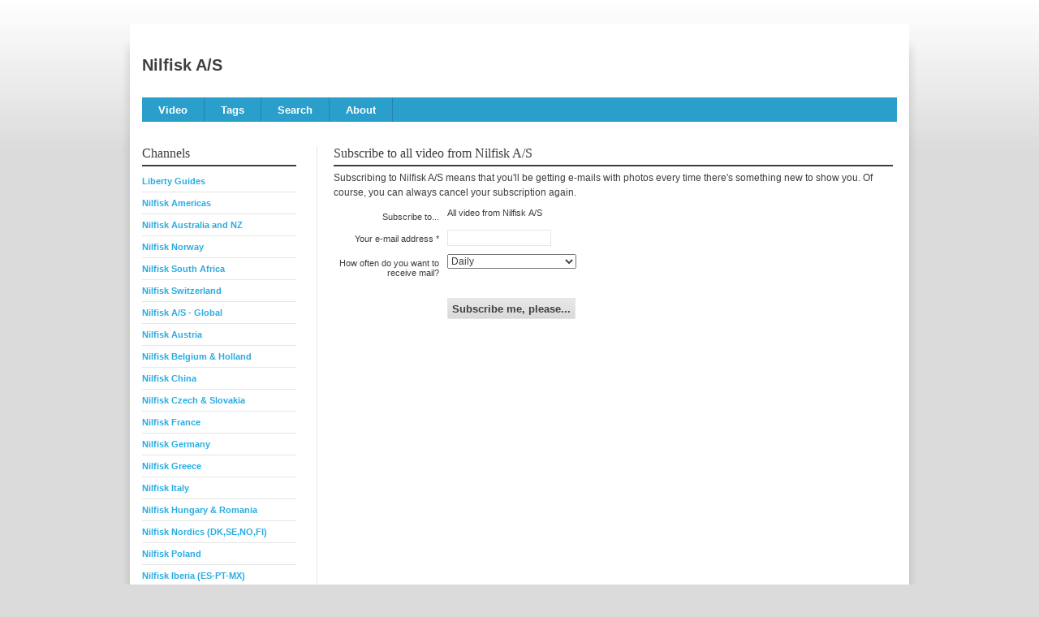

--- FILE ---
content_type: text/html; charset=utf-8
request_url: https://nilfisk.23video.com/subscriptions/new?return_url=%2Fsubscriptions%2Fnew%3Freturn%255furl%3D%252ftag%252fhandy%2Bvac%2Bcleaning%252e%26tags%3D%257bhandy%2Bvac%2Bcleaning%252e%257d
body_size: 4105
content:

  <!DOCTYPE HTML PUBLIC "-//W3C//DTD HTML 4.01//EN" "http://www.w3.org/TR/html4/strict.dtd">
<html xmlns="http://www.w3.org/1999/xhtml" xmlns:og="http://ogp.me/ns#" xmlns:fb="http://ogp.me/ns/fb#" xmlns:twitter="http://api.twitter.com">
<head>
  
  <title>Subscribe to all video from Nilfisk A/S - Nilfisk A/S</title>
  
  <meta property="og:site_name" content="Nilfisk A/S"/>
  <meta property="og:title" content="Subscribe to all video from Nilfisk A/S - Nilfisk A/S"/>
  <meta property="og:url" content="https://nilfisk.23video.com/subscriptions/new"/>
  
  <meta property="og:type" content="article" />
  
  
  
  
  
    
      <link rel="stylesheet" type="text/css" href="/resources/um/style/style.css"/>
      <link rel="stylesheet" type="text/css" href="/resources/um/style/tube.css"/>
      
    
  
  <style type="text/css">body,textarea,.twistedfont, .column-item .title a, .column-item .words a, #photoOneTitle{font-family:}
</style>
  <link rel="stylesheet" type="text/css" href="/style/css/v0.0.css" />
  <script>var visual = {site: {"setup_date": "2012-08-07 ", "license_id": "0", "domain": "nilfisk.23video.com", "product_key": "tube", "site_id": "6660934", "allow_signup_p": 0, "secure_domain": "nilfisk.23video.com", "site_name": "Nilfisk A/S", "site_key": "nilfiskadvanceas"}, page: {"url": "/subscriptions/new", "view_params": "", "domain": "nilfisk.23video.com", "name": "email-subscribe", "title": "Subscribe to all video from Nilfisk A/S", "return_url": "/subscriptions/new?return%5furl=%2fsubscriptions%2fnew%3freturn%255furl%3d%252ftag%252fhandy%2bvac%2bcleaning%252e%26tags%3d%257bhandy%2bvac%2bcleaning%252e%257d", "user_id": "0", "rss_link": ""}, pageuser: {"user_id":"0"}, photos:[]}</script>
  <script type="text/javascript" src="/resources/um/script/protoculous/prototype.min.js"></script>
  <script type="text/javascript" src="/resources/um/script/visual.min.js"></script>
  
  
  
  
  <meta property="og:title" content="Subscribe to all video from Nilfisk A/S" />
<meta property="og:type" content="article" />
<meta property="og:url" content="/subscriptions/new" />
<meta property="og:site_name" content="Nilfisk A/S" />

<meta name='page' content='object_id=,object_type=,page_key=email-subscribe' />
<meta name="robots" content="noindex" />
  
</head>


<body id="email-subscribe" class="tube noalbum has-leftsidebar   app-site">

  
  <div id="frame">
    <div id="sitetop"><div id="header">
      <!-- Block #7439429 -->
<div id="block7439429" class="layout-block block-tube-site-identity">

    <div id="identity">
        
        <h2 id="sitename"><a href="https://nilfisk.23video.com">Nilfisk A/S</a></h2>
    </div>

</div>

<!-- Block #7439433 -->
<div id="block7439433" class="layout-block block-menu">
<div class="menu-table-container">
    <table class="menu-table">
        <tr>
            <td class="first menu-table-frontpage"><a href="https://nilfisk.23video.com">Video</a></td>
            <td class="menu-table-tags"><a href="https://nilfisk.23video.com/tag">Tags</a></td>
            
            <td class="menu-table-search "><a href="https://nilfisk.23video.com/search">Search</a></td>
            
                <td class="menu-table-site-page last"><a href="https://nilfisk.23video.com/page/about">About</a></td>
            
        </tr>
    </table>
</div>

</div>


    </div></div>
    <div id="main" class="has-leftsidebar "><div id="mainsub">
      
        <div id="leftsidebar" class="sidebar"><div id="leftsidebarsub">
          <!-- Block #7439434 -->
<div id="block7439434" class="layout-block block-tube-sections layout-block-empty">


</div>

<!-- Block #7439435 -->
<div id="block7439435" class="layout-block block-tube-channels">

   <!-- SIDEBAR: CHANNELS -->
  <div id="sidebar-channels" class="sidebar-channels">
    <div class="headline">Channels</div>

    
      <div class="sidebar-link-list">
        
          <a class="sidebar-link-list-item sidebar-channel-57489102" href="https://nilfisk.23video.com/channel/57489102/liberty-guides">Liberty Guides</a>
        
          <a class="sidebar-link-list-item sidebar-channel-104680416" href="https://nilfisk.23video.com/channel/104680416/nilfisk-americas">Nilfisk Americas</a>
        
          <a class="sidebar-link-list-item sidebar-channel-62929124" href="https://nilfisk.23video.com/channel/62929124/nilfisk-australia-and-nz">Nilfisk Australia and NZ</a>
        
          <a class="sidebar-link-list-item sidebar-channel-81054701" href="https://nilfisk.23video.com/channel/81054701/nilfisk-norway">Nilfisk Norway</a>
        
          <a class="sidebar-link-list-item sidebar-channel-28077335" href="https://nilfisk.23video.com/channel/28077335/nilfisk-south-africa">Nilfisk South Africa</a>
        
          <a class="sidebar-link-list-item sidebar-channel-102157623" href="https://nilfisk.23video.com/channel/102157623/nilfisk-switzerland-1">Nilfisk Switzerland</a>
        
          <a class="sidebar-link-list-item sidebar-channel-6661038" href="https://nilfisk.23video.com/channel/6661038/nilfisk-as-global">Nilfisk A/S - Global</a>
        
          <a class="sidebar-link-list-item sidebar-channel-13884564" href="https://nilfisk.23video.com/channel/13884564/nilfisk-austria">Nilfisk Austria</a>
        
          <a class="sidebar-link-list-item sidebar-channel-9771371" href="https://nilfisk.23video.com/channel/9771371/nilfisk-belgium-holland">Nilfisk Belgium & Holland</a>
        
          <a class="sidebar-link-list-item sidebar-channel-21489401" href="https://nilfisk.23video.com/channel/21489401/nilfisk-china">Nilfisk China</a>
        
          <a class="sidebar-link-list-item sidebar-channel-10873823" href="https://nilfisk.23video.com/channel/10873823/nilfisk-czech-slovakia">Nilfisk Czech & Slovakia</a>
        
          <a class="sidebar-link-list-item sidebar-channel-9005696" href="https://nilfisk.23video.com/channel/9005696/nilfisk-france">Nilfisk France</a>
        
          <a class="sidebar-link-list-item sidebar-channel-12190699" href="https://nilfisk.23video.com/channel/12190699/nilfisk-germany">Nilfisk Germany</a>
        
          <a class="sidebar-link-list-item sidebar-channel-20375025" href="https://nilfisk.23video.com/channel/20375025/nilfisk-greece">Nilfisk Greece</a>
        
          <a class="sidebar-link-list-item sidebar-channel-9045551" href="https://nilfisk.23video.com/channel/9045551/nilfisk-italy">Nilfisk Italy</a>
        
          <a class="sidebar-link-list-item sidebar-channel-18963101" href="https://nilfisk.23video.com/channel/18963101/nilfisk-hungary-romania">Nilfisk Hungary & Romania</a>
        
          <a class="sidebar-link-list-item sidebar-channel-20352413" href="https://nilfisk.23video.com/channel/20352413/nilfisk-nordics-dksenofi">Nilfisk Nordics (DK,SE,NO,FI)</a>
        
          <a class="sidebar-link-list-item sidebar-channel-13183498" href="https://nilfisk.23video.com/channel/13183498/nilfisk-poland">Nilfisk Poland</a>
        
          <a class="sidebar-link-list-item sidebar-channel-19533093" href="https://nilfisk.23video.com/channel/19533093/nilfisk-iberia-es-pt-mx">Nilfisk Iberia (ES-PT-MX)</a>
        
          <a class="sidebar-link-list-item sidebar-channel-19521576" href="https://nilfisk.23video.com/channel/19521576/nilfisk-turkey">Nilfisk Turkey</a>
        
          <a class="sidebar-link-list-item sidebar-channel-9461585" href="https://nilfisk.23video.com/channel/9461585/nilfisk-united-kingdom">Nilfisk United Kingdom</a>
        
          <a class="sidebar-link-list-item sidebar-channel-6661036" href="https://nilfisk.23video.com/channel/6661036/nilfisk-blue-line">Nilfisk blue line</a>
        
          <a class="sidebar-link-list-item sidebar-channel-6661034" href="https://nilfisk.23video.com/channel/6661034/nilfisk-grey-line">Nilfisk grey line</a>
        
          <a class="sidebar-link-list-item sidebar-channel-6661035" href="https://nilfisk.23video.com/channel/6661035/nilfisk-consumer">Nilfisk Consumer</a>
        
          <a class="sidebar-link-list-item sidebar-channel-14614622" href="https://nilfisk.23video.com/channel/14614622/nilfisk-horizon">Nilfisk Horizon</a>
        
          <a class="sidebar-link-list-item sidebar-channel-6661037" href="https://nilfisk.23video.com/channel/6661037/nilfisk-ivs">Nilfisk IVS</a>
        
          <a class="sidebar-link-list-item sidebar-channel-14137106" href="https://nilfisk.23video.com/channel/14137106/nilfisk-ivs-service-videoguides">Nilfisk IVS - Service VideoGui...</a>
        
          <a class="sidebar-link-list-item sidebar-channel-12341412" href="https://nilfisk.23video.com/channel/12341412/nilfisk-outdoor">Nilfisk Outdoor</a>
        
          <a class="sidebar-link-list-item sidebar-channel-9142706" href="https://nilfisk.23video.com/channel/9142706/advance">Advance</a>
        
          <a class="sidebar-link-list-item sidebar-channel-9142707" href="https://nilfisk.23video.com/channel/9142707/clarke">Clarke</a>
        
          <a class="sidebar-link-list-item sidebar-channel-6661039" href="https://nilfisk.23video.com/channel/6661039/gerni">Gerni</a>
        
          <a class="sidebar-link-list-item sidebar-channel-7903422" href="https://nilfisk.23video.com/channel/7903422/viper">Viper</a>
        
          <a class="sidebar-link-list-item sidebar-channel-109856410" href="https://nilfisk.23video.com/channel/109856410/digital-services">Digital services</a>
        
          <a class="sidebar-link-list-item sidebar-channel-114813148" href="https://nilfisk.23video.com/channel/114813148/uk--ie-social-media">UK & IE Social Media</a>
        
          <a class="sidebar-link-list-item sidebar-channel-122341850" href="https://nilfisk.23video.com/channel/122341850/snap-addy-guide">SnapAddy Guide</a>
        
      </div>
    

    
  </div>


</div>

<!-- Block #7439436 -->
<div id="block7439436" class="layout-block block-tube-search">

    <form action="https://nilfisk.23video.com/search/perform" role="search">
        <fieldset>
            

            <div class="input-group">
                <input name="search" type="text" class="form-control" placeholder="Search videos" />

                <span class="input-group-btn">
                    <button type="submit" class="btn btn-default" aria-label="Search">
                        <span class="glyphicon glyphicon-search" aria-hidden="true"></span>
                    </button>
                </span>
            </div>
        </fieldset>
    </form>

</div>

<!-- Block #7439437 -->
<div id="block7439437" class="layout-block block-tube-share">
<script>function fbs_click(){u=location.href;t=document.title;window.open('http://www.facebook.com/sharer.php?u='+encodeURIComponent(u)+'&t='+encodeURIComponent(t),'sharer','toolbar=0,status=0,width=626,height=436');return false;}</script>


</div>

<!-- Block #7439438 -->
<div id="block7439438" class="layout-block block-tube-subscribe">
<!-- SIDEBAR: SUBSCRIBE -->
<div id="sidebar-subscribe" class="jumpbottom">
  <div class="headline">Subscribe</div>
  
  <div class="subscribe-link-mail">
    <a href="https://nilfisk.23video.com/subscriptions/new?return_url=%2fsubscriptions%2fnew%3freturn%255furl%3d%252fsubscriptions%252fnew%253freturn%25255furl%253d%25252ftag%25252fhandy%252bvac%252bcleaning%25252e%2526tags%253d%25257bhandy%252bvac%252bcleaning%25252e%25257d">Get new videos via email</a>
  </div>
  
  
  
</div>

</div>

<!-- Block #7439439 -->
<div id="block7439439" class="layout-block block-pages layout-block-empty">

</div>

<!-- Block #7439440 -->
<div id="block7439440" class="layout-block block-tube-open-upload layout-block-empty">


</div>


        </div></div>
      

      

      <div id="content"><div id="contentsub">
        <!-- Block #7439430 -->
<div id="block7439430" class="layout-block block-tube-context-video-player layout-block-empty">

</div>


        <div id="title">Subscribe to all video from Nilfisk A/S</div>

        <!-- Page content -->
        <p>Subscribing to Nilfisk A/S means that you'll be getting e-mails with photos every time there's something new to show you. Of course, you can always cancel your subscription again.</p>

<form id="sub" name="sub" method="post"
                  action="/subscriptions/new" style="admin" class="autoform inceptionform"><input type="hidden" name="form:mode" value="edit" >
<input type="hidden" name="form:id" value="sub" >

    <fieldset id="fe_all"><!-- section fieldset -->
  
	
  <div class="form-section">
    <input type="hidden" name="__confirmed_p" value="0" ><input type="hidden" name="__refreshing_p" value="0" ><input type="hidden" name="__submit_button_name" value="" ><input type="hidden" name="__submit_button_value" value="" ><input type="hidden" name="return_url" ><input type="hidden" name="object_id" value="6660934" ><input type="hidden" name="object_type" value="site" > <!-- wrap the form item in the form-item-wrapper class -->
	<div class="form-item-wrapper  form-item-required " id="fe_wrapper_object_inform" >
            
	      
		<div class="form-label">
                  
		    Subscribe to...
                  
	    
	    
	    </div> <!-- /form-label or /form-error -->
	  
	    
	      <div class="form-widget form-widget-inform">
	    All video from Nilfisk A/S<input type="hidden" name="object_inform" value="All video from Nilfisk A/S" > 
	    							
	  </div> <!-- /form-widget -->
	  
	  
	    
	  
	  
          <div class="clearleft"></div>
	  </div>
       <!-- wrap the form item in the form-item-wrapper class -->
	<div class="form-item-wrapper  form-item-required " id="fe_wrapper_email" >
            
	      
		<div class="form-label">
                  
		    <label for="email">Your e-mail address</label>
                  
	    <span class="form-required-mark">*</span>
	    
	    </div> <!-- /form-label or /form-error -->
	  
	    
	      <div class="form-widget form-widget-text">
	    <input type="text" name="email" value="" id="email" > 
	    							
	  </div> <!-- /form-widget -->
	  
	  
	    
	  
	  
          <div class="clearleft"></div>
	  </div>
       <!-- wrap the form item in the form-item-wrapper class -->
	<div class="form-item-wrapper  form-item-required " id="fe_wrapper_send_interval" >
            
	      
		<div class="form-label">
                  
		    <label for="send_interval">How often do you want to receive mail?</label>
                  
	    
	    
	    </div> <!-- /form-label or /form-error -->
	  
	    
	      <div class="form-widget form-widget-select">
	    <select name="send_interval" id="send_interval" >
 <option value="00:05:00">Instant</option>
 <option value="04:00:00">About every four hours</option>
 <option value="12:00:00">About every twelve hours</option>
 <option value="1 day" selected="selected">Daily</option>
 <option value="7 days">Weekly</option>
</select> 
	    							
	  </div> <!-- /form-widget -->
	  
	  
	    
	  
	  
          <div class="clearleft"></div>
	  </div>
      <!-- if form submit button wrap it in the form-button class -->
        <div class="form-button">
          <input type="submit" name="submit_button" value="Subscribe me, please..." class="button" accesskey="s" >
        </div>
      
  </div>
  
  </fieldset> <!-- section fieldset -->
</form>

<ul class="bigjumptop">
    
    
</ul>
  <slave/>
  
        <!-- /Page content -->

        
        <div class="clear"></div>
      </div></div>
    </div></div>

    <div id="sitebottom"><div id="footer">
      <!-- Block #7439431 -->
<div id="block7439431" class="layout-block block-footer">
<div class="footer-block">
    <div class="footer-identity">
        
        <div class="footer-sitename"><a href="https://nilfisk.23video.com">Nilfisk A/S</a></div>
    </div>
    <div class="footernav">
        <div class="footernavsub">
            
            <div class="footernav-clear"></div>
            </div>
        </div>
    <div class="footer-block-clear"></div>
</div>
</div>


      <div class="clear"></div>
    </div></div>
  </div>
  



  
  

  <a href="/manage" accesskey="l" style="display:none;"></a><a href="/manage" accesskey="m" style="display:none;"></a><a href="/" accesskey="h" style="display:none;"></a>
  
  <script>if(typeof(possiblyShowAdminOptions)!=='undefined') {possiblyShowAdminOptions("Switch to admin","Manage this video","Design this page");}</script>
  <script src="/style/javascript/v0.0.js"></script>
</body>
</html>


--- FILE ---
content_type: text/css; charset=utf-8
request_url: https://nilfisk.23video.com/resources/um/style/style.css
body_size: 7825
content:
/* RESET */
body,div,dl,dt,dd,ul,ol,li,h1,h2,h3,h4,h5,h6,pre,form,fieldset,input,textarea,p,blockquote,th,td{margin:0;padding:0;}table{border-collapse:collapse;border-spacing:0;}fieldset,img{border:0;}address,caption,cite,code,dfn,em,strong,th,var{font-style:normal;font-weight:normal;}ol,ul {list-style:none;}caption,th {text-align:left;}h1,h2,h3,h4,h5,h6{font-size:100%;font-weight:normal;}q:before,q:after{content:'';}abbr,acronym {border:0;}

/* NORMALIZE FONTS AND FONT SIZES */
body, textarea, input, select {font-family:Helvetica, Arial, sans-serif; font-size:12px; color:#3e3e3e;}
.twistedfont, body.blog h1, body.blog h2, body.blog .column-item .title a, body.blog .column-item .words a, body.blog #photoOneTitle, body.blog #footer .headline, body.blog #footer .compact-linkroll-section, body.blog #footer body.blog .compact-archive-year {font-family:Georgia, 'Times new roman', sans-serif;}
body.widget {background-color:transparent; padding:0;}

/* GRID */
#frame {margin:20px auto; width:920px;}
#sitetop, #main, #sitebottom {width:920px; margin:0 auto; text-align:left; }
#sitetop, #main {margin-bottom:10px;}
#main {position:relative;}
#header, #contentsub, #sidebarsub, #leftsidebarsub, #footer {padding:15px 15px 0 15px;}
#footer {clear:both; padding-bottom:15px;}
#content #title {padding-bottom:10px;}

/* SIDEBARS */
#main #leftsidebar {float:left; width:245px;}
#main #sidebar {float:right; width:245px;}
#main.has-rightsidebar #content {margin-right:255px;}
#main.has-leftsidebar #content {margin-left:255px;}

/* Site logo */
#identity {background-repeat:no-repeat; background-position:center right;}

/* EASY CLASSES */
.clear {clear:both;} 
.clearleft {clear:left;} 
.clearright {clear:right;} 
.discrete {color:#7F7F7F;} 
.small {font-size:.95em;} .verysmall {font-size:.90em;} .font9px {font-size:9px;}
.preview {font-size:11px; color:#999;}
.pre {white-space:pre;}
.big {font-size:1.2em;} input.big {font-size:1.6em;} .verybig {font-size:1.6em;}
.gray {color:#666;}
.jumptop {margin-top:15px;} .jumpbottom {margin-bottom:15px;}
.jumpright {padding-right:10px;} .jumpleft {padding-left:10px;}
.smalljumptop {margin-top:5px;} .smalljumpbottom {margin-bottom:5px;}
.bigjumptop {margin-top:30px;} .bigjumpbottom {margin-bottom:40px;} 
.verybigjumptop {margin-top:100px;} .verybigjumpbottom {margin-bottom:100px;} 
.bordered {border:1px solid #666;}
.borderedtop {margin-top:15px; padding-top:15px; border-top:1px solid #e5e5e5;} .borderedbottom {margin-bottom:15px; padding-bottom:15px; border-bottom:1px solid #e5e5e5;}
.borderedright {border-right:1px solid #e5e5e5;} .borderedleft {border-left:1px solid #e5e5e5;}
.padded {padding:5px;}
.morepadded {padding:10px;}
.center {text-align:center;}
.floatleft {float:left;} .floatright {float:right;}
.left {text-align:left;} .right {text-align:right;}
.bold {font-weight:bold;} .nobold {font-weight:normal;}
.italic {font-style:italic;}
.uppercase {text-transform:uppercase;} .nouppercase {text-transform:none;}
.underline {text-decoration:underline;} .nounderline {text-decoration:none;}
.opaque {filter:alpha(opacity=40);-moz-opacity:.40;opacity:.40;}
.lightbackground {background-color:#f6f6f6;}
.highlightbackground {background-color:#FFFFCC !important;}
.oddevenborder {border:1px solid #f8f8f8; padding:2px;} .oddevenborder .even {background-color:#f8f8f8;}
.indicator {display:none; background:url('/resources/um/graphics/indicator.gif') center left no-repeat white; line-height:20px; padding:2px 0 2px 20px; color:#666; font-weight:bold; font-size:.9em;} 
.code {background-color:#F4FBF2; font-family:monospace; padding:10px; margin-bottom:10px; font-size:11px; overflow:hidden; white-space:pre;}
.html-content {height:7em; padding:5px 0;}
textarea.code {background-color:#F4FBF2; font-family:monospace; font-size:.95em; padding:2px; overflow:auto; width:98%;}
.disabled, input.disabled, a.disabled, a.disabled div, .disabled input, .disabled textarea, .disabled select {color:#818181 !important;}
.screaming, .smallscreaming {color:#DA3838; font-size:1.1em; font-weight:bold;} .smallscreaming {font-size:0.9em;}
ul.list {list-style:disc; margin-left:20px;}
ol.list {margin-left:40px;}
ol.list li {list-style-type:decimal;}
.fullwidth {width:100%;}
.smalllabel {font-size:.90em; color:#4c4c4c;}
.error {color:#c30000 !important;}
.hoverablehide {display:none;} .hover .hoverablehide {display:block;}
.no-flash {padding-bottom:20px;}

/* Table styles */
table.padded {border-collapse:separate; border-spacing:1em 0.5em;}

/* Purdy table */
table.pretty {margin: 16px auto 32px; background-color:whitesmoke; border-collapse:collapse;}
table.pretty th, table.pretty td {font-size:12px;}
table.pretty th {text-align:left; font-weight:bold; background-color: #5D9B4B; color: #fff; border-right:1px solid #4D813E; border-bottom:1px solid #4D813E; padding: 6px 10px 5px;}
table.pretty td {background-color: #DFF1E6; border-left: 1px solid #C2DBC4; border-right: 1px solid #C2DBC4; border-bottom: 1px solid #C2DBC4; padding: 5px 10px 4px;}
table.pretty th a {color:white; text-decoration:none; border-bottom:1px dotted white;}
table.pretty th a.active {border-bottom-style:solid;}
table.pretty td a {color:#3E3E3E; text-decoration:none; border-bottom:1px dotted #333;}
table.pretty td a.noborder {border-bottom:none;}
table.pretty a:hover {text-decoration:none !important; border-bottom-style:solid;}
table.antipretty td {border-right:0; border-left:0; border-top:0; border-bottom:0; padding:1px 5px 1px 0;}

/* Simple table */
table.simple {width:98%; border-top:1px solid #ddd;}
table.simple th, table.simple td {background-color:#f0f0f0; padding:5px 10px; font-size:11px;}
table.simple th {text-transform:uppercase; font-size:10px; color:#333;}
table.simple td {border-bottom:1px solid #ddd;}
table.simple .odd td {background-color:white;}
table.simple .warning td {background-color:#fdd;}
table.simple h4 {margin:0;}


/* LINKS */
a { color:#333; }

/* HEADLINES */
h1, h2, h3, h4, h5 {font-weight:bold; margin:0 0 5px 0; color:#3E3E3E;}
h1 {font-size:1.8em; font-weight:bold; }
h2 {font-size:1.5em; font-weight:bold; }
p {margin-bottom:10px; line-height: 18px;}
#title {font-size:18px; font-weight:bold;}
.headline {font-size:1.2em; margin-bottom:5px;}
.sidebar .headline {padding-bottom:5px; margin:5px 0;} 
.headline a { text-decoration:none; }

/* Stuff for SEO purposes */
#video-one h1 {display:none;}
#video-one h2.channel-name {display:none;}

/* STATUS MESSAGES */
#message, .screamingnotice {background-color:#D4F2D3; font-size:13px; padding:5px 10px; line-height:18px; margin:10px 0 15px 0;}
.screamingnotice {color:#DA3838; border-color:#DA3838; background-color:#fee;}

/* BUTTONS FROM LINKS
/* simple button */
a.button { padding:2px 8px 3px 8px; margin:0 7px 0 0; font-size:.95em; white-space:nowrap; line-height:24px; background-color:#fafafa; border:1px outset #ccc;}
/* links with icons and background color */
a.iconbutton { padding:2px 8px 3px 25px; margin:0 7px 0 0; font-size:.95em; background:url('/resources/um/graphics/void.gif') 4px 1px no-repeat; white-space:nowrap; line-height:24px; background-color:#fafafa;}  
a.iconbutton {text-decoration:none;}
a.iconbutton.selected {background-color:#e0e0e0;} 
a.noicon {padding-left:5px;}
a.delete-icon {background-image:url('/resources/um/graphics/icons/delete-icon.gif');}
a.rotate-left-icon {background-image:url('/resources/um/graphics/icons/rotate-left-icon.gif');}
a.rotate-right-icon {background-image:url('/resources/um/graphics/icons/rotate-right-icon.gif');}
a.slideshow-icon {background-image:url('/resources/um/graphics/icons/slideshow-icon.gif');}
a.photo-edit-icon {background-image:url('/resources/um/graphics/icons/photo-edit-icon.gif');}
a.photo-icon {background-image:url('/resources/um/graphics/icons/photo-icon.gif');}
a.badge-icon {background-image:url('/resources/um/graphics/icons/badge-icon.gif');}
a.feed-icon {background-image:url('/resources/um/graphics/icons/feed-icon.gif');}
a.mail-icon {background-image:url('/resources/um/graphics/icons/mail-icon.gif');}
a.album-add-icon {background-image:url('/resources/um/graphics/icons/album-add-icon.gif');}
a.album-delete-icon {background-image:url('/resources/um/graphics/icons/album-delete-icon.gif');}
a.tag-add-icon {background-image:url('/resources/um/graphics/icons/tag-add-icon.gif');}
a.tag-delete-icon {background-image:url('/resources/um/graphics/icons/tag-delete-icon.gif');}
a.tag-icon {background-image:url('/resources/um/graphics/icons/tag-icon.gif');}
a.attach-icon {background-image:url('/resources/um/graphics/icons/attach-icon.gif');}
a.mail-add-icon {background-image:url('/resources/um/graphics/icons/mail-add-icon.gif');}
a.mail-delete-icon {background-image:url('/resources/um/graphics/icons/mail-delete-icon.gif');}
a.info-icon {background-image:url('/resources/um/graphics/icons/info-icon.gif');}

.tag-more-link {font-size:0.9em; margin-top:10px;}
.tag-more-link a {color:#7c7c7c;}

/* Simple styles for buddy icons */
.buddy30 {height:30px; width:30px; overflow:hidden;} .buddy30 img {height:30px; width:30px;}
.buddy50 {height:50px; width:50px; overflow:hidden;} .buddy50 img {height:50px; width:50px;}
.buddy100 {height:100px; width:100px; overflow:hidden;} .buddy100 img {height:100px; width:100px;}

/* Gray list */
div.graylist {border:1px solid #e2e8db; border-bottom:0;}
div.graylist div.graylist-item {border-bottom:1px solid #e2e8db; padding:4px 6px;}
div.graylist div.odd {background:url('/resources/um/graphics/gray-gradient.gif') center left;}

/* Hide content from side on photo-one */
#photo-one #sidebar-site-about, #photo-one #sidebar-comments, #photo-one #sidebar-albums, #photo-one #sidebar-users, #photo-one #sidebar-search, #photo-one #sidebar-top-actions, #photo-one #sidebar-bottom-actions {display:none;}
/* Hide sidebar on specific pages */
#photo-large #main .sidebar, #photo-meta #main .sidebar, #multi-edit #main .sidebar, #badge #main .sidebar {display:none;}
#photo-large #main #content, #photo-meta #main #content, #multi-edit #main #content, #badge #main #content {margin-right:0; margin-left:0;}

/* NAVIGATION HEADER: identity */
#identity { margin:10px 0; }
#identity #sitename {font-size:3em;}
#identity #sitename a, #identity #sitebyline a {color:black; text-decoration:none;}

/* NAVIGATION HEADER: contextnav */
#contextnav li {float:left;}
#contextnav li {padding-right:5px; border-right:1px solid #e6e6e6; margin-right:5px;}
#contextnav li.last {border-right:0;}

/* NAVIGATION HEADER: tube menu */
.menu-table td {padding-right:20px;}

/* PAGINATION */
#pagination {color:#333; font-weight:bold; }
#pagination .pagination-pages {border-left:1px solid #e5e5e5; padding:0 3px;}
#pagination .pagination-page {padding:0 5px; border-right:1px solid #e5e5e5;}
#pagination #numphotosbar {padding-top:3px; font-size:0.9em; font-weight:normal; color:#7F7F7F;}
#pagination a {text-decoration:none;}
#pagination a:hover {text-decoration:underline;}

/* FORMS */
.autoform .form-section {}
.autoform input, .autoform textarea {padding:3px;}
.form-label-error, .form-widget-error, .form-error {color:#c30000; font-weight:bold;}
.autoform .form-item-wrapper {background-color:#f6f6f6; padding:10px; font-size:11px;}
.autoform .form-label {float:left; text-align:right; display:block; width:130px; font-size:11px; padding-top:5px; line-height:1.1em;}
.autoform .form-help-text {margin:4px 0; font-size:10px;}
.autoform .form-item-wrapper .form-widget, .autoform .form-button, .autoform .form-item-wrapper .form-error, .autoform .form-item-wrapper .form-widget-error, .autoform .form-help-text {display:block; margin-left:140px;}
.autoform .form-button {margin-top:15px;}
.autoform .form-button input, input.submit {font-size:13px; font-weight:bold;}
.plainform .autoform { background-color:white; padding:0px;}
.form-fieldset-comment {font-size:1.1em; line-height:1.25em; margin-bottom:10px;}
.autoform textarea {width:360px;}
.autoform fieldset {margin-bottom:20px;}
.autoform fieldset .form-fieldset-comment {font-size:11px; line-height:15px; color:#333; padding:0 5px;}
.autoform legend {display:block; font-size:1.2em; font-weight:bold; padding:0 5px; color:#333; margin-left:-5px;}
input.text {border:1px solid #e5e5e5; padding:6px 3px 5px 3px; color:#3e3e3e; font-size:11px;}
textarea.text {border:1px solid #e5e5e5; padding:6px 3px 5px 3px; color:#3e3e3e; font-size:11px; line-height:15px;}

.filterform input {border:1px solid #e5e5e5; font-size:11px; margin-right:5px;}
.filterform select {margin-right:5px; font-size:11px;}

/* Editable items (used in makeEditable();) */
.editable {background-color:#FFFFCC !important;}
.editableText, .editablePersistent, .editableEditLabel {font-size:.95em; color:#818181;}
.editablePersistent {line-height:1.3em;}
.editableEditLabel {font-size:9px; padding-left:9px; text-decoration:underline;}
form.editableForm {padding:5px;}
form.editableForm textarea { margin-bottom:10px; }
form.editableForm textarea, form.editableForm .input {padding-bottom:5px; width:94%;}
form.editableForm input { font-size:13px; padding:3px;}
a.editableLink {display:block; font-size:.95em; color:#818181; text-decoration:none; line-height:1.3em;}
a.editableLink:hover {background-color:#FFFFCC;}

/* AUTO-COMPLETE */
.ac ul  {background-color:white; list-style-type:none; margin:0px; padding:0px; border:1px solid #ffb;}
.ac ul li.selected {background-color: #ffb;}
.ac li {font-size:.9em; line-height:1.1em; list-style-type:none; display:block; margin:0; padding:2px;}

/* Visual Dialog (Lightbox'eque and modal boxes) */
.visual-dialog {position:absolute; top:50px; width:650px; height:400px; background-color:white; border:1px solid #333; overflow:auto; text-align:left; padding:10px; font-size:0.9em;}
.visual-close {position:absolute; background:url('/resources/um/graphics/visual-close.png') top left no-repeat; width:30px; height:30px; z-index:1001;}
* html .visual-close {background:none; filter:progid:DXImageTransform.Microsoft.AlphaImageLoader(src='/resources/um/graphics/visual-close.png', sizingMethod='crop');}
.visual-dialog {-webkit-box-shadow:0 0 7px 7px rgba(34,34,34,0.4); -moz-box-shadow:0 0 7px 7px rgba(34,34,34,0.4);z-index:201;}
.visual-modal-screen {position:absolute; top:0; left:0; z-index:999;}
.visual-modal-dialog {position:absolute; top:0; left:0; width:300px; background-color:#f7f7f7; border:1px solid #333; overflow:hidden; text-align:left; z-index:1000;}
.visual-dialog-fade {background-color:black; filter:alpha(opacity=60); opacity:.6; position:absolute; top:0; left:0;z-index:200;}
/* Visual Alert Dialog */
.visual-alert {}
.visual-alert-message {background-color:#F4FBF2; font-size:1em; color:#333; font-weight:bold; border-bottom:1px solid #333; padding:5px;}
.visual-alert-buttons {text-align:center; margin:10px;}
.visual-alert-buttons .visual-alert-ok-button {}
/* Visual Confirm Dialog */
.visual-confirm {}
.visual-confirm-question {background-color:#F4FBF2; font-size:1em; color:#333; font-weight:bold; border-bottom:1px solid #333; padding:5px;}
.visual-confirm-buttons {text-align:center; margin:10px;}
.visual-confirm-buttons .visual-confirm-yes-button {margin-right:10px;}
.visual-confirm-buttons .visual-confirm-no-button {}
/* Visual Prompt Dialog */
.visual-prompt {}
.visual-prompt-question {background-color:#F4FBF2; font-size:1em; color:#333; font-weight:bold; border-bottom:1px solid #333; padding:5px;}
.visual-prompt-text {text-align:center; margin:10px;}
input.visual-prompt-text-input { width:250px;}
.visual-prompt-buttons {text-align:center; margin:10px;}
.visual-prompt-buttons .visual-prompt-ok-button {margin-right:10px;}
.visual-prompt-buttons .visual-prompt-cancel-button {}

/* SLIDESHOW */
#slideshowBody {}
#slideshowBody #controlsshadow {position:absolute; height:40px; text-align:center; top:0; left:0; width:100%; z-index:1000; padding-top:15px;}
#slideshowBody #controls {color:#eee;}
#slideshowBody #controls a {font-size:24px; color:#eee; text-decoration:none;}
#slideshowBody #details {position:absolute; bottom:0px; left:25%; right:25%; border: 1px solid #aaa; background-color:#3D3D3D; padding:0px; margin:0; text-align:center;}
#slideshowBody #detailsshadow {position:absolute; top:5px; right:5px; z-index:1001;}
#slideshowBody #detailsshadow, #slideshowBody #detailsshadow a {color:#999; font-size:12px; text-transform:upppercase;}

/* INLINE HELP */
.inlineHelp {visibility:hidden; position:absolute; width:250px; background-color:white; font-size:.95em; line-height:1.3em; border:2px solid #777; padding:10px; z-index:1000; text-align:left;}
.inlineHelpShow {visibility:visible;}
.inlineHelpIcon {display:inline; background:url('/resources/um/icons/info-icon.gif') top left no-repeat;}

/* Hide title on a few select pages */
#index #title, #manage #title, #photo-one #title, .album-one .title, .sitepage .headline {display:none;}
#manage #sitebottom { display:none; }

/* About this text site */
#sidebar-site-about { font-size:.95em; }

/* VIEWS: Photo Stream */
.sidebar-photo-stream {text-align:center;}
.sidebar-photo-stream table {margin:0 auto;}
.sidebar-photo-stream a {text-decoration:none;}
.sidebar-photo-stream .photo-stream-left {text-align:left; width:65px;}
.sidebar-photo-stream .photo-stream-right {text-align:right; width:65px;}

/* VIEWS: Meta One */
.meta-one .meta-content {float:left; padding-right:10px; width:360px;}
.meta-one .meta-table table th, .meta-one .meta-table table td {background-color:#fafafa; padding:5px 10px 5px 5px; vertical-align:top;}
.meta-one .meta-table table th {font-weight:bold;}
.meta-one .meta-photo, .meta-one .meta-download-count, .meta-one .meta-taken-date {margin-top:10px;}

/* VIEWS: Large Album List */
.large-album-list-item {width:106px; float:left; margin: 0 30px 10px 0;}
.large-album-list-item .album-photo img {padding:1px; border:2px solid #ddd;}
.large-album-list-item .album-text, .large-album-list-item .album-photo-count {padding-left:3px;}
.large-album-list-item .album-text a {font-weight:bold; text-decoration:none;}
.large-album-list-item .album-photo-count {color:#7F7F7F; font-size:.9em;}

/* VIEWS: Compact Comment List */
.compact-comment-list-item {display:block;}

/* VIEWS: Compact Album List */
.compact-album-list-item {height:120px; overflow:hidden;}
.compact-album-list .odd {float:left; margin-right:10px;}
.compact-album-list-item .album-photo img {width:89px; height:78px; padding:1px; border:2px solid #ddd;}
.compact-album-list-item .album-text, .compact-album-list-item .album-num-photos, .compact-album-list-item .album-delete {margin-left:5px;}
.compact-album-list-item .album-text a {font-weight:bold; text-decoration:none; font-size:.95em;}
.compact-album-list-item .album-num-photos, .compact-album-list-item .album-delete a {font-size:.9em; color:#7F7F7F;}

/* VIEWS: Footer with archive and linkroll */
#footer a.iconbutton {padding:2px 4px 2px 20px; background-position:top left; background-repeat:no-repeat;} 
#footer a.iconbutton {text-decoration:none;}
#footer a.noicon {padding-left:4px;}
#footer #footer-archive {float:right; width:45%;}
#footer #footer-archive.nolinkroll {float:none; width:auto;}
#footer #footer-linkroll {margin-right:50%; width:45%;}
#footer #footer-linkroll.noarchive {width:auto;}

/* Calendar */
table.calendar {border-collapse:separate; border-spacing:3px;}
table.calendar th {text-align:center;}
table.calendar th.year {border-top:10px solid white; font-size:1.3em; padding:4px 0 1px 0; text-align:center; font-weight:normal; background-color:#eee;}
table.calendar td {background-color:#eee; width:75px; height:75px; font-size:1.1em; color:white;}
table.calendar tbody.navigation td {background-color:transparent;}
table.calendar td.empty {background-color: white;}
table.calendar td.nonempty a {color:white; text-decoration:none;}
table.calendar td div.calendar-day-tag {padding:3px;}

/* VIEWS: Large User List */
.large-user-list-item {clear:left; margin: 5px 10px 5px 0;}
.large-user-list .user-buddy-icon {float:left;}
.large-user-list .user-buddy-icon img {border:0; width:50px; height:50px;}
.large-user-list .user-content {margin-left:60px;}
.large-user-list .user-display-name a {color:black; font-weight:bold; text-decoration:none;}
.large-user-list .user-about, .large-user-list .user-num-photos, .large-user-list .user-last-login {font-size:.90em;}
.large-user-list .user-num-photos, .large-user-list .user-last-login {color:#7f7f7f;}

/* VIEWS: Compact User List */
.compact-user-list .user-buddy-icon {float:left; margin:0 7px 4px 0;}
.compact-user-list .user-buddy-icon img {height:30px; width:30px;}
.compact-user-list .user-display-name a {font-weight:bold; text-decoration:none;}
.compact-user-list .user-num-photos, .compact-user-list .user-about a {font-size:.95em; color:#7F7F7F; text-decoration:none; }

/* VIEWS: Uploaded By User */
.sidebar-uploaded-by .user-buddy-icon {float:left;}
.sidebar-uploaded-by .user-content {margin-left:35px;}

/* VIEWS: User Profile */
.user-profile .user-buddy-icon {float:left; padding:0 10px 10px 0}
.user-profile .user-object-count, .user-profile .user-edit-profile-link {margin-top:10px;}
.user-profile .user-object-count, .user-profile .user-last-login, .user-profile .user-edit-profile-link {font-size:.95em;}

/* VIEWS: Tag List */
.tag-list .tag-text, .tag-list .tag-delete {display:inline;}
.tag-list .tag-text a {text-decoration:none; font-weight:bold; margin-right:5px;}
.tag-list .tag-delete a {text-decoration:none; color:#7c7c7c; font-weight:bold; font-size:0.95em;}

/* VIEWS: Compact Tag List */
.compact-tag-list .compact-tag-list-item, .compact-tag-list .tag-text  {display:inline; font-size:1em; line-height:1.1em;}
.compact-tag-list .tag-text a {text-decoration:none; font-weight:bold; margin-right:6px;}

/* COMMENTS */
ol.comments {margin:0; border-bottom:1px solid #dedede;}
li.comment {border-top:1px solid #dedede; padding:10px; list-style:none;}
li.comment .comment-buddy {float:left;}
li.comment .comment-content {margin-left:70px;}
li.comment .comment-body {margin-bottom:15px;}
li.comment .comment-author {font-size:1.05em; font-style:italic;}
li.comment .comment-date {color:#999; font-style:italic; font-size:0.9em; }

.comment-recaptcha {margin:15px 0;}

.comment-screening {border-color:#dedede; border-style:solid; border-width:1px 0; padding:10px; margin:15px 0; font-size:1.1em;}
.comment-form h3 {margin-top:15px;}
.comment-form input.text, .comment-form textarea {border:1px solid #dedede; font-size:11px;}
.comment-form input.text {width:250px; height:20px; line-height:20px; padding:0 3px;}
.comment-form textarea {line-height:16px; padding:3px;}
.comment-input {margin-bottom:10px;}

.comment-input-label {font-size:10px; line-height:20px; width:70px; font-weight:bold; float:left;}
.comment-input-widget {margin-left:80px;}
.comment-input-content .comment-input-label, .comment-input-notify .comment-input-label {display:none;}
.comment-input-content .comment-input-widget, .comment-input-notify .comment-input-widget {margin-left:0;}
.comment-input-notify {font-size:11px;}
.comment-input textarea {width:90%; height:120px;}

.comment-facebook, .comment-facebook-image, .comment-facebook-body {height:42px;}
.comment-facebook-image {float:left; }
.comment-facebook-body {margin-left:45px; line-height:54px;}
.comment-facebook a {font-family:"lucida grande",tahoma,verdana,arial,sans-serif; font-size:11px; padding-left:3px; color:#3B5998!important; font-weight:bold;}
.comment-facebook img {height:40px; width:40px;}

.comment-error {font-weight:bold; color:#c00; font-size:1.05em;}

/* THUMBS */
.view-item {padding:0 5px 15px 0;}
.sidebar-link-list a {display:block; font-weight:bold; border-bottom:1px solid #e5e5e5; text-decoration:none; font-size: 12px; padding: 9px 5px 7px;}
.sidebar-link-list a:hover {border-bottom-color:#CDCDCD;}
a.playlink, a.play75, a.play100 {display:block; margin: 0 5px 5px 0; position:relative; cursor:hand; overflow:hidden;}
a.play75, a.play100 {float:left;}
a.playlink img, a.play75 img, a.play100 img {top:0; left:0; border:0;}
a.play50, a.play50 img {width:50px; height:50px;}
a.play75, a.play75 img {width:75px; height:75px;}

div.playicon {position:absolute; top:0; left:0; height:100%; width:100%; background:url('/resources/um/graphics/playbutton.png') center center no-repeat;}
* html div.playicon {background-image:url('/resources/um/graphics/playbutton.gif');}
/*
.view-quad50-item div.playicon {width:50px; height:50px;}
.view-quad75-item div.playicon {width:75px; height:75px;}
.view-quad100-item div.playicon {width:100px; height:100px;}
.view-small-item div.playicon {width:200px; height:150px;}
.view-medium-item div.playicon {width:260px; height:260px;}
.view-portrait-item div.playicon {width:300px; height:450px;}
.view-standard-item div.playicon {width:600px; height:480px;}
.view-large-item div.playicon {width:800px; height:800px;}
*/

/* OPTIONAL SIDEBAR PLAYLIST */
iframe.playlist-widget, .widget-playlist-inline {width:240px; height:352px; border:0; margin-bottom:15px;}
.widget-playlist-inline {overflow:hidden;}
#accept iframe.playlist-widget, #accept #widget-playlist {display:none;}
#widget-playlist {position:relative; padding-top:22px;}
#widget-playlist a:active, #widget-playlist a:focus {outline:none;}

#widget-playlist .playlist-tabs {position:absolute; top:0; left:0; z-index:2;}
#widget-playlist .playlist-tabs a {display:inline-block; float:left; background-color:white; padding:4px 8px; font-weight:normal; border:1px solid white; border-bottom-color:#e5e5e5;}
#widget-playlist .playlist-tabs a.playlist-active-tab {color:#222; border-color:#e5e5e5; border-bottom-color:white; font-weight:bold;}

#widget-playlist .playlist-body {background-color:white; clear:both; border:1px solid #e5e5e5; overflow-y:auto; overflow-x:hidden;}
#widget-playlist .playlist-item {border-bottom:1px solid #e5e5e5; padding:8px 3px 3px 8px;}
#widget-playlist .playlist-thumbnail {float:left; padding-right:5px;}
#widget-playlist .playlist-title, #widget-playlist .playlist-channel {margin-top:2px;}
#widget-playlist .playlist-channel a {color:#666; font-size:11px; font-weight:normal; text-decoration:none;}
#widget-playlist .playlist-title a {font-size:13px; text-decoration:none;}

/* Admin links */
#adminlinks_container {z-index:1000; position:absolute; width:100%; top:0; background-color:#D3ECDD; border-bottom:1px solid #A8C89D; height:5px;}
#adminlinks {position:absolute; top:4px; right:20px;}
#adminlinks a {float:left; display:block; margin-left:10px; background-color:#D3ECDD; border:1px solid #A8C89D; border-top-color:#D3ECDD; color:#5D9B4B; font-size:10px; height:16px; line-height:16px; padding: 0 6px; text-transform:uppercase; font-weight:normal;}
body.app-facebook #adminlinks_container {display:none;}

/* FB */
html .fb_share_link { padding:2px 0 0 20px; height:16px; background:url(http://b.static.ak.fbcdn.net/images/share/facebook_share_icon.gif?8:26981) no-repeat top left; }
html .twitter_share_link {padding:2px 0 0 20px; height:16px; background:url('/resources/um/graphics/twitter.gif') no-repeat top left; }


/* Ratings */
.block-rating {margin-bottom:10px;}
.object-rating-item img {width:12px; height:12px;}
.object-rating-item img {background:url('/resources/um/graphics/staroff.gif') top left no-repeat; padding-right:2px; cursor:pointer;}
.object-rating-average .object-rating-item img {background-image:url('/resources/um/graphics/staron.gif');}
.object-rating-user span.object-rating-item img {background-image:url('/resources/um/graphics/staroff-hover.gif');}
.object-rating-user .object-rating-user-average .object-rating-item img {background-image:url('/resources/um/graphics/staron-hover.gif');}
.object-rating-hover span.object-rating-item img {background-image:url('/resources/um/graphics/staron-hover.gif');}
.object-rating-average-value {font-size:10px; font-weight:bold; padding-left:3px;}

/* Translator mode */
.translator-mode-absolutized {display:block; opacity:0.8; cursor:pointer; width:6px !important; height:6px !important; -webkit-border-radius:4px; -moz-border-radius:4px; border-radius:4px; border-width:1px; border-style:solid;}
.translator-mode-translated {background-color:#666; border-color:#666;}
.translator-mode-translated:hover {background-color:black; border-color:green;}
.translator-mode-untranslated {background-color:red; border-color:red;}
.translator-mode-untranslated:hover {border-color:black;}

/* Maps */
.visualmap .visualmap-canvas {position:relative;}
.visualmap .visualmap-marker {display:none;}
.visualmap .visualmap-map {position:absolute; top:0; left:0; width:100%; height:100%;}


--- FILE ---
content_type: text/css; charset=utf-8
request_url: https://nilfisk.23video.com/resources/um/style/tube.css
body_size: -232
content:
/* BODY COLOURING */
body {background-color:#f5f5f5;}
body #frame {background-color:white;}
a {color:#2B87C1; text-decoration:none; font-weight:bold;}
#header {padding-top: 5px;}

/* GRID */
#frame {margin:0 auto;}
#frame, body.tube #sitetop, body.tube #main, body.tube #sitebottom {width:940px;}
/* SIDEBARS */
#main #leftsidebar, #main #sidebar {width:270px;}
#main.has-rightsidebar #content {margin-right:270px;}
#main.has-leftsidebar #content {margin-left:270px;}

/* Channel desc */
.channel-description {margin-bottom:10px;}

--- FILE ---
content_type: text/css; charset=utf-8
request_url: https://nilfisk.23video.com/style/css/v0.0.css
body_size: 1763
content:

/*
  CUSTOM VARIABLES

  Custom variables in CSS is a special feature built in to 23 Video themes.
  Using this feature, developers can turn simple designs into customizable themes where
  ordinary users can modify logos, colours, fonts, sizes a much more in a structured fashion.
  See http://www.23developer.com/design/developer-custom-variables
*/



/* ----- STANDARD STYLES ----- */

body {background: #DBDBDB url(/files/bg-1.png) repeat-x 0 0; font-family: Helvetica, Arial, sans-serif; color: #3E3E3E;}
a {color:#28ACE2; text-decoration:none;}
a:hover {color: #2F6697;}

/* GRID */
#frame, body.tube #sitetop, body.tube #main, body.tube #sitebottom {width:980px;}
#contentsub {padding: 0 20px; border-left: 1px solid #E5E5E5;}
#header {padding: 40px 25px 30px; margin: 0px; background: url(/files/bg-top.png) repeat-y 0 0;}
#footer {padding: 20px 0 0; margin: 0px 21px;}
#mainsub {background: url(/files/bg-main.png) repeat-y 0 0; padding: 0 10px 20px;}
#sitetop, #main {margin: 0;}

	/* Sidebar */
	#leftsidebarsub {padding: 0 15px;}
	#main #leftsidebar, #main #sidebar {width:220px;}
	#main.has-leftsidebar #content {margin-left:230px;}

/* INPUT */
input.button {background: #D9D9D9 url(/files/button-bg-1.jpg) repeat-x 0 -1px; border: 1px solid #CCC; height: 26px; line-height: 25px; font-weight: bold; font-size: 12px; padding: 0 5px;}


/* HEADER */
#identity {height:55px; padding: 0 0 5px 0; border: none;}
#identity #sitelogo {float:left; padding: 5px 15px 0 0;}
#identity #sitename {font-size:20px; line-height:60px; margin: 0;}
#identity #sitename a, #identity #sitebyline a {text-decoration:none; color:#3E3E3E; text-decoration:none; font-weight:bold;}

/* HEADER NAVIGATION */
.menu-table-container {background-color:#2A9FCC;}
.menu-table td {padding: 0;}
.menu-table-container td a {font-size:13px; text-decoration:none; color:#fff; display:block; margin-bottom:0; padding: 8px 20px 7px; border-right:1px solid #2285AC; font-weight:bold;}
.menu-table-container td a:hover {background-color: #2692BC;}

/* FOOTER */
#footer {border-top: 2px solid #E5E5E5;}
.footer-block .footer-sitelogo {float:left;}
.footer-block .footer-sitename {float:left; padding: 17px 0 0 20px; font-weight: bold; margin: 0 20px 0 0;}
.footer-block .footer-sitename a {color:#999; font-size:12px; line-height:12px; font-size: 12px;}
.footer-block .site-page-link {float:left; padding: 0 20px; border-right:1px solid #E5E5E5; }
.footer-block .footernav {padding: 18px;}
#sitebottom {background:#DBDBDB url('/files/bg-footer.png') no-repeat 0 -10px; height: 110px; margin: 0 0 20px;}

/* SIDEBAR & SIDEBAR ELEMENTS */
.sidebar {font-size: 11px;}
.sidebar .jumpbottom {margin: 0 0 30px 0;}

	/*Sidebar Lists */
	.sidebar-link-list a, .tube-download-item {padding: 7px 0; font-size: 11px; border-bottom:1px solid #e5e5e5;}

	/*Sidebar Share and Subscribe Elements*/
	#sidebar-search {padding:12px 0; border-bottom:2px solid #EDEDED;}
	#sidebar-share-embed {width: 180px;}
	.share-box {margin: 10px 0 15px 0; font-weight: bold;}
	.share-box-title {padding: 0 0 4px;}
	.subscribe-link-mail, .subscribe-link-rss, .subscribe-link-podcast{font-weight: bold; padding: 7px 5px 4px 23px;}
	.subscribe-link-mail {background: url('/files/icon-mail.gif') no-repeat 0px 6px;}
	.subscribe-link-podcast {background: url('/files/icon-podcast.gif') no-repeat 0px 6px;}
	.subscribe-link-rss {background: url('/files/icon-rss.gif') no-repeat 0px 6px;}

	/* Sidebar Search and Sidebar Share forms*/
	#sidebar-search {padding: 10px 0 30px; border:none;}
	.share-box.share-box-mail input.text.preview, #sidebar-search .search-box input.text {width: 133px; margin-right: 5px;}
	.share-box.share-box-mail input.submit.button, #sidebar-search .search-box input.submit.button {width: 40px;}
	
	/* Sidebar Video Thumbnails*/
	.sidebar a.playlink.play75 {width: 59px; height: 59px; margin: 0 2px 4px;}
	.sidebar .playicon {position:absolute; top:41px; left:5px; height: 14px; width: 12px; background:url('/files/playbutton-small.png') center center no-repeat;}
	* html 	.sidebar .playicon {background-image:url('/files/playbutton-small.gif');}

	/* Playlist */
	body.widget {background-image:none !IMPORTANT;}
	#widget-playlist {width: 200px; margin: 0 0 30px 0;}
	
/* HEADLINES */	
.sidebar .headline, #content #title {border-bottom: 2px solid #3E3E3E; margin: 0 0 5px 0; padding: 0 0 5px 0 !important; font: 16px Georgia, "Times New Roman", Times, serif;}
.video-title, #contentsubh2, .headline {font: normal 22px Georgia, "Times New Roman", Times, serif;}
.view-list h2, #contentsub .headline {font-weight: normal; padding: 5px 0; margin: 0 0 15px; border-bottom: 2px solid #3E3E3E;}
a.video-title{color: #3E3E3E;}
.view-channel {border-bottom: 2px solid #3E3E3E; margin: 0 0 10px 0; padding: 0 0 5px 0;}
.view-channel a {color: #3E3E3E; font: normal 16px Georgia, "Times New Roman", Times, serif;}

/* VIEWS */
	/* Frontpage Video Overview */
	.view-list .view-item {padding: 0 19px 10px 0; width: 100px;}
	.view-list .view-item-sub {overflow: hidden; font-size: 11px; line-height: 16px; color: #666;}
	.view-list .view-item-sub a {font-weight: normal;}
	.view-list .view-title a{font-weight: bold; font-size: 12px; color: #3E3E3E;}	
	.view-list.view-list .view-name a, .view-time a, .view-comments a {color: #666;}
	.view-list .view-delete-link a{color: #cc0000; line-height: 30px;}
	.view-list a.video-link {font-size: 11px; line-height: 30px; float: right;}

	/* Video Page */
	.view-large-item .view-title {font: 24px Georgia, "Times New Roman", Times, serif; padding: 10px 0 0 0;}
	.view-large-item .view-words {line-height: 18px; font-size: 13px;}	

/* COMMENTS */
.comments {margin: 0px; padding: 20px 0;}
.autoform .form-item-wrapper {background-color:#fff; padding: 0 10px 10px 0; font-size:11px;}
#comment-add-form {border: none; padding: 20px 0;}
#commentAddForm .form-item-wrapper textarea {width: 682px; padding: 8px 4px 4px; color:#3e3e3e; font-size:11px;}
.autoform input, #commentAddForm .form-item-wrapper textarea {border: 1px solid #e5e5e5; color:#3e3e3e; font-size:11px;}
.comments .no-comments {display: none;}
.comments .headline {display: none;}